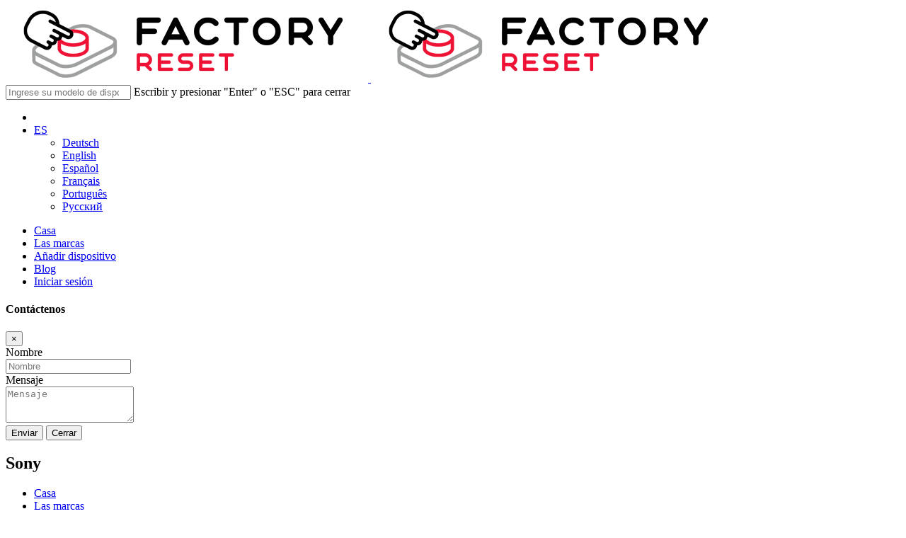

--- FILE ---
content_type: text/html; charset=UTF-8
request_url: https://factory-reset.net/es/brand/Sony
body_size: 3547
content:
<!DOCTYPE html>
<html  lang="es">
<head>
    <link rel="preload" href="/webfonts/inspiro-icons.ttf?ijzgpf"  as="font" type="font/woff2" crossorigin>
    <link rel="preload" href="/webfonts/fontawesome-webfont.woff2?v=4.3.0"   as="font" type="font/woff2" crossorigin>
    <link rel="preload" href="/webfonts/fa-solid-900.woff2"   as="font" type="font/woff2" crossorigin>
        <link rel="alternate" hreflang="de" href="https://factory-reset.net/de/brand/Sony" />
        <link rel="alternate" hreflang="en" href="https://factory-reset.net/en/brand/Sony" />
        <link rel="alternate" hreflang="es" href="https://factory-reset.net/es/brand/Sony" />
        <link rel="alternate" hreflang="fr" href="https://factory-reset.net/fr/brand/Sony" />
        <link rel="alternate" hreflang="pt" href="https://factory-reset.net/pt/brand/Sony" />
        <link rel="alternate" hreflang="ru" href="https://factory-reset.net/ru/brand/Sony" />
        <meta name="viewport" content="width=device-width, initial-scale=1" />
    <meta http-equiv="content-type" content="text/html; charset=utf-8" />
    <meta name="author" content="Factory-reset.net"/>
    <meta name="description" content="Restablecimiento De Fábrica Sony . Reiniciar ajustes PS Vita .">
    <meta name="Keywords" content="Reiniciar, Restablecimiento De Fábrica, Restablecimiento De Fábrica PS Vita,   Cómo restablecer la configuración de fábrica de PS Vita?, ">
    <!-- Document title -->
    <title>Restablecer la configuración de fábrica Sony  | factory-reset.net </title>
    <!-- Stylesheets & Fonts -->
    <link rel="icon" href="https://factory-reset.net/favicon.ico" type="image/x-icon">
    <!-- Global site tag (gtag.js) - Google Analytics -->
<script async src="https://www.googletagmanager.com/gtag/js?id=UA-154899756-1"></script>
<script>
  window.dataLayer = window.dataLayer || [];
  function gtag(){dataLayer.push(arguments);}
  gtag('js', new Date());

  gtag('config', 'UA-154899756-1');
</script>
    <script data-ad-client="ca-pub-5537267400494463" async src="https://pagead2.googlesyndication.com/pagead/js/adsbygoogle.js"></script>
    <link  href="/css/plugins.css" rel="stylesheet">
    <link href="/css/style.css" rel="stylesheet">
    </head>
<body>
    <!-- Body Inner -->
    <div class="body-inner">
        <!-- Header -->
        <header id="header" data-fullwidth="true" class="header-disable-fixed">
            <div class="header-inner">
                <div class="container">
                    <!--Logo-->
                    <div id="logo">
                        <a href="https://factory-reset.net/es">
                            <img src="/images/logo.png" class="logo-default">
                            <img src="/images/logo.png" class="logo-dark">
                        </a>
                    </div>
                    <!--End: Logo-->
                    <!-- Search -->
                    <div id="search"><a id="btn-search-close" class="btn-search-close" aria-label="Close search form"><i class="icon-x"></i></a>
                        <form class="search-form" action="https://factory-reset.net/es/search" method="get">
                            <input class="form-control" name="string" type="search" placeholder="Ingrese su modelo de dispositivo" />
                            <span class="text-muted">Escribir y presionar &quot;Enter&quot; o &quot;ESC&quot; para cerrar</span>
                        </form>
                    </div>
                    <!-- end: search -->
                    <!--Header Extras-->
                    <div class="header-extras">
                        <ul>
                            <li>
                                <a id="btn-search" href="#"> <i class="icon-search"></i></a>
                            </li>
                            <li>
                                <div class="p-dropdown">
                                <a href="#"><i class="icon-globe"></i><span>ES</span></a>
                                    <ul class="p-dropdown-content">
                                                                            <li><a hreflang="de" href="https://factory-reset.net/de/brand/Sony">Deutsch</a></li>
                                                                            <li><a hreflang="en" href="https://factory-reset.net/en/brand/Sony">English</a></li>
                                                                            <li><a hreflang="es" href="https://factory-reset.net/es/brand/Sony">Español</a></li>
                                                                            <li><a hreflang="fr" href="https://factory-reset.net/fr/brand/Sony">Français</a></li>
                                                                            <li><a hreflang="pt" href="https://factory-reset.net/pt/brand/Sony">Português</a></li>
                                                                            <li><a hreflang="ru" href="https://factory-reset.net/ru/brand/Sony">Русский</a></li>
                                                                        </ul>
                                </div>
                            </li>
                        </ul>
                    </div>
                    <!--end: Header Extras-->
                    <!--Navigation Resposnive Trigger-->
                    <div id="mainMenu-trigger">
                        <a class="lines-button x"><span class="lines"></span></a>
                    </div>
                    <!--end: Navigation Resposnive Trigger-->
                    <!--Navigation-->
                    <div id="mainMenu">
                        <div class="container">
                            <nav>
                                <ul>
                                    <li><a href="https://factory-reset.net/es">Casa</a></li>
                                    <li><a href="https://factory-reset.net/es/brands">Las marcas</a></li>
                                    <li><a href="https://factory-reset.net/es/user/adddevice">Añadir dispositivo</a></li>
                                    <li><a href="https://factory-reset.net/es/blog">Blog</a></li>
                                                                                                                                                <li><a href="https://factory-reset.net/es/login">Iniciar sesión</a></li>
                                                                    </ul>
                            </nav>
                        </div>
                    </div>
                    <!--end: Navigation-->
                </div>
            </div>
        </header>
        <!-- end: Header -->
         <!--Modal large -->
         <div class="modal fade" id="modal-3" tabindex="-1" role="modal" aria-labelledby="modal-label-3" aria-hidden="true">
            <div class="modal-dialog modal-lg">
                <div class="modal-content">
                    <div class="modal-header">
                        <h4 id="modal-label-3" class="modal-title">Contáctenos</h4>
                        <button aria-hidden="true" data-dismiss="modal" class="close" type="button">×</button>
                    </div>
                    <div class="modal-body">
                        <div class="card">
                            <div class="card-body">
                                <form action="https://factory-reset.net/es/user/contactus" method="POST">
                                    <div class="form-group row">
                                        <label class="col-form-label col-sm-2 text-sm-right">Nombre</label>
                                        <div class="col-sm-10">
                                            <input type="name" class="form-control" name="name" placeholder="Nombre">
                                        </div>
                                    </div>
                                    <div class="form-group row">
                                        <label class="col-form-label col-sm-2 text-sm-right">Mensaje</label>
                                        <div class="col-sm-10">
                                            <textarea class="form-control" name="message" placeholder="Mensaje" rows="3"></textarea>
                                        </div>
                                    </div>
                                    <input type="hidden" name="_token" value="6oZzLsGUEJObjViKMm8LF6Je8LV75Kjp6YO8GQmw">                                    <div class="form-group row">
                                        <div class="col-sm-10 ml-sm-auto">
                                            <button type="submit" class="btn btn-primary">Enviar</button>
                                            <button data-dismiss="modal" class="btn btn-b" type="button">Cerrar</button>
                                        </div>
                                    </div>
                                </form>
                            </div>
                        </div>
                    </div>
                </div>
            </div>
        </div>
        <!-- end: Modal large -->
         <!-- Content -->
                 <!-- Page title -->
        <section id="page-title">
            <div class="container">
                <div class="page-title">
                    <h1>Sony</h1>
                </div>
                <div class="breadcrumb">
                    <ul>
                        <li class="breadcrumb-item"><a href="https://factory-reset.net/es">Casa</a></li>
                        <li class="breadcrumb-item"><a href="https://factory-reset.net/es/brands">Las marcas</a></li>
                        <li class="active"><a href="/brand/sony">Sony</a></li>
                    </ul>
                </div>
            </div>
        </section>
        <!-- end: Page title -->
<section id="page-content" class="sidebar-right">
    <div class="container">
        <div class="row">
            <!-- post content -->
            <div class="content col-lg-9">
                <!-- Blog -->
                <div id="blog">
                    <div class="post-item">
                        <div class="post-item-wrap">
                            <div class="post-item-description">
                                <!--<span class="post-meta-comments float-right"><a href=""><i data-toggle="tooltip" data-original-title="interface.history" class="fa fa-history"></i></a></span>-->
                                <span class="post-meta-comments float-right"><a href="https://factory-reset.net/es/user/brandedit/267/70"><i data-toggle="tooltip" data-original-title="Editar descripción de fabricación" class="fa fa-edit"></i></a></span>
                                <span class="post-meta-comments float-right"><a href="https://factory-reset.net/es/user/adddevice"><i data-toggle="tooltip" data-original-title="Agrega un nuevo dispositivo" class="fa fa-plus"></i></a></span>
                                <h2>Sobre la fabricación</h2>
                                <div class="breadcrumb float-left">
                                    <p>Sony Corporation — japonesa con sede en tokio, fundada el 7 de mayo de 1946. La tercera de electrónica japonesa de microsoft después de Hitachi y Panasonic. Se especializa en la producción en el hogar y profesional de la electrónica, consolas de juegos y otros productos de alta tecnología.</p>

                                </div>
                            </div>
                        </div>
                    </div>

                                        <!-- Post item-->
                    <div class="post-item">
                        <div class="post-item-wrap">
                            <div class="post-item-description">
                                <h2><a href="https://factory-reset.net/es/device/ps-vita">PS Vita</a></h2>
                                                                <p><a href="https://factory-reset.net/es/device/ps-vita#Cómo restablecer la configuración de fábrica de PS Vita?">Cómo restablecer la configuración de fábrica de PS Vita?</a></p>
                                                                <!--<span class="post-meta-comments"><a href=""><i class="fa fa-comments-o"></i>33 Comments</a></span>-->
                                <div>
                                    <a href="https://factory-reset.net/es/device/ps-vita" class="item-link">Lee mas <i class="icon-chevron-right"></i></a>
                                </div>
                            </div>
                        </div>
                    </div>
                    <!-- end: Post item-->
                                    </div>
                <!-- end: Blog -->
                <!-- Pagination -->
                <ul class="pagination">
                     
                </ul>
                <!-- end: Pagination -->
            </div>
            <!-- end: post content -->
            <!-- Sidebar-->
            <div class="sidebar sticky-sidebar col-lg-3">
                <!--Tabs with Posts-->
                <div class="widget ">
                    <h4 class="widget-title">Sony</h4>
                    <div class="post-thumbnail-list">
                                                <div class="post-thumbnail-entry">
                            <div class="post-thumbnail-content text-nowrap">
                                <a href="https://factory-reset.net/es/device/ps-vita">PS Vita</a>
                            </div>
                        </div>
                                            </div>
                </div>

            </div>
            <!-- end: Sidebar-->
        </div>
    </div>
</section> <!-- end: Content -->
        <!-- end: Content -->
        <!-- Footer -->
        <footer id="footer">
            <div class="footer-content">
                <div class="container">
                    <div class="row">
                        <div class="col-lg-5">
                            <div class="widget">
                                <div class="widget-title">Factory-reset.net</div>
                                <p class="mb-5">La base de datos abierta se restablece a la configuración de fábrica</p>
                                                            </div>
                        </div>
                        <div class="col-lg-7">
                            <div class="row">
                                <div class="col-lg-3">
                                    <div class="widget">
                                    </div>
                                </div>
                                <div class="col-lg-3">
                                    <div class="widget">
                                        <div class="widget-title">Páginas</div>
                                        <ul class="list">
                                            <li><a href="https://factory-reset.net/es">Casa</a></li>
                                            <li><a href="https://factory-reset.net/es/brands">Las marcas</a></li>
                                            <li><a href="https://factory-reset.net/es/user/adddevice">Añadir dispositivo</a></li>
                                        </ul>
                                    </div>
                                </div>
                                <div class="col-lg-3">
                                    <div class="widget">
                                        <div class="widget-title">Usuario</div>
                                        <ul class="list">
                                                                                        <li><a href="https://factory-reset.net/es/login">Iniciar sesión</a></li>
                                                                                    </ul>
                                    </div>
                                </div>
                                <div class="col-lg-3">
                                    <div class="widget">
                                        <div class="widget-title">Apoyo</div>
                                        <ul class="list">
                                                                                        <li><a href="https://factory-reset.net/es/policy">Política de privacidad</a></li>
                                            <li><a href="https://factory-reset.net/es/useragreement">Acuerdo del Usuario</a></li>
                                        </ul>
                                    </div>
                                </div>
                            </div>
                        </div>
                    </div>
                </div>
            </div>
            <div class="copyright-content">
                <div class="container">
                    <div class="copyright-text text-center">&copy; 2014-2020 <a href="https://Factory-reset.net" target="_blank"> Factory-reset.net</a> All Rights Reserved.</div>
                </div>
            </div>
        </footer>
        <!-- end: Footer -->
    </div>
    <!-- end: Body Inner -->
    <!-- Scroll top -->
    <a id="scrollTop"><i class="icon-chevron-up"></i><i class="icon-chevron-up"></i></a>
    <!--Plugins-->
    <script src="/js/jquery.js"></script>
    <script src="/plugins/popper/popper.min.js"></script>
    <script src="/js/plugins.js"></script>
    <script src="/plugins/rateit/jquery.rateit.min.js"></script>
    <!--Template functions-->
    <script src="/js/functions.js"></script>
    </body>

</html>


--- FILE ---
content_type: text/html; charset=utf-8
request_url: https://www.google.com/recaptcha/api2/aframe
body_size: 266
content:
<!DOCTYPE HTML><html><head><meta http-equiv="content-type" content="text/html; charset=UTF-8"></head><body><script nonce="KCZW-pyi9eJ7ibic4_QsqQ">/** Anti-fraud and anti-abuse applications only. See google.com/recaptcha */ try{var clients={'sodar':'https://pagead2.googlesyndication.com/pagead/sodar?'};window.addEventListener("message",function(a){try{if(a.source===window.parent){var b=JSON.parse(a.data);var c=clients[b['id']];if(c){var d=document.createElement('img');d.src=c+b['params']+'&rc='+(localStorage.getItem("rc::a")?sessionStorage.getItem("rc::b"):"");window.document.body.appendChild(d);sessionStorage.setItem("rc::e",parseInt(sessionStorage.getItem("rc::e")||0)+1);localStorage.setItem("rc::h",'1768736934152');}}}catch(b){}});window.parent.postMessage("_grecaptcha_ready", "*");}catch(b){}</script></body></html>